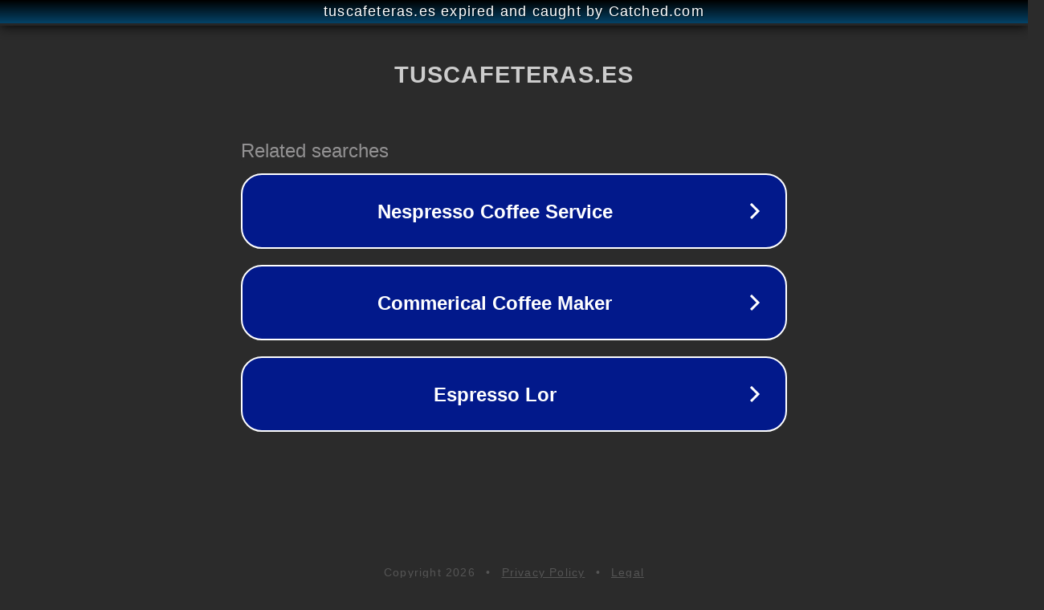

--- FILE ---
content_type: text/html; charset=utf-8
request_url: https://tuscafeteras.es/nespresso-oviedo-direccion-horario-y-servicios/
body_size: 1110
content:
<!doctype html>
<html data-adblockkey="MFwwDQYJKoZIhvcNAQEBBQADSwAwSAJBANDrp2lz7AOmADaN8tA50LsWcjLFyQFcb/P2Txc58oYOeILb3vBw7J6f4pamkAQVSQuqYsKx3YzdUHCvbVZvFUsCAwEAAQ==_NrV1Xxsk/HQdZaZ/pF7RHOyQ1PRh5ErbeoUMVtSV/e/tiO0et5tp3UC95o035yUIkfJgStHBa6XR0AlaAEQr/A==" lang="en" style="background: #2B2B2B;">
<head>
    <meta charset="utf-8">
    <meta name="viewport" content="width=device-width, initial-scale=1">
    <link rel="icon" href="[data-uri]">
    <link rel="preconnect" href="https://www.google.com" crossorigin>
</head>
<body>
<div id="target" style="opacity: 0"></div>
<script>window.park = "[base64]";</script>
<script src="/bLGMbajwl.js"></script>
</body>
</html>
